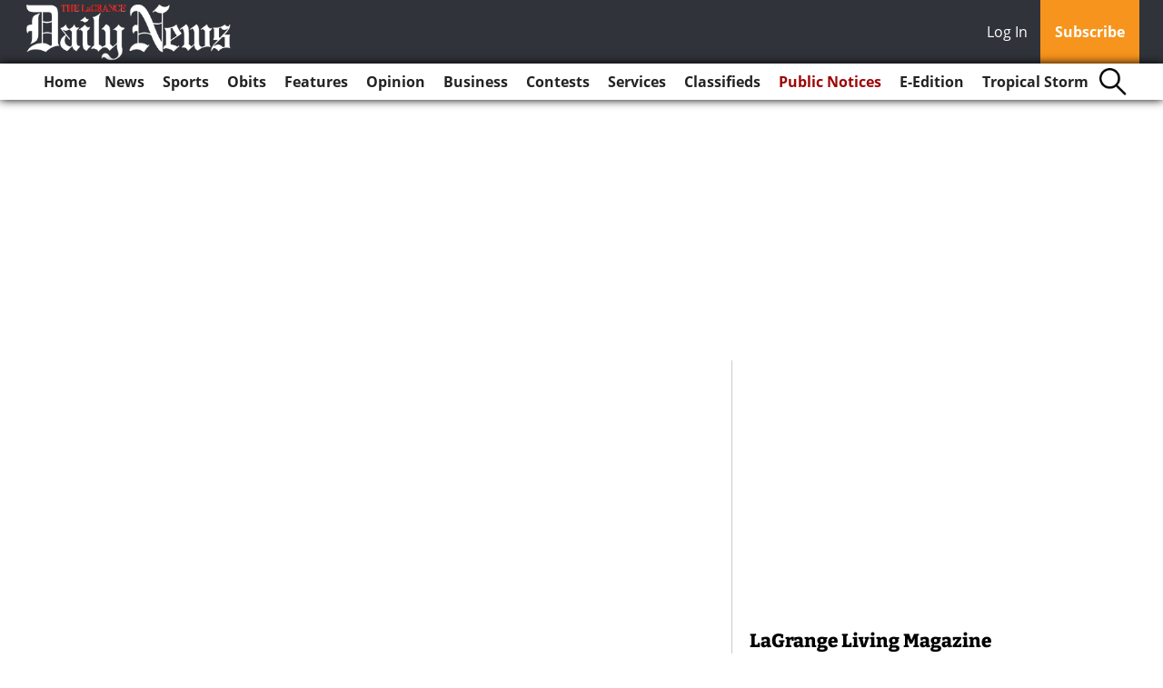

--- FILE ---
content_type: text/html
request_url: https://static.issuu.com/widgets/shelf/index.html?folderId=b6d4ea39-4482-4d03-8c2b-45a8ac20f8cb&theme=theme2&rows=2&thumbSize=large&roundedCorners=false&showTitle=false&showAuthor=false&shadow=true&effect3d=true](https://static.issuu.com/widgets/shelf/index.html?folderId=b6d4ea39-4482-4d03-8c2b-45a8ac20f8cb&theme=theme2&rows=2&thumbSize=large&roundedCorners=false&showTitle=false&showAuthor=false&shadow=true&effect3d=true)
body_size: 527
content:
<!DOCTYPE HTML PUBLIC "-//W3C//DTD HTML 4.01 Transitional//EN" "http://www.w3.org/TR/html4/loose.dtd">
<html>
  <head>
    <meta http-equiv="Content-Type" content="text/html; charset=UTF-8">
    <title>Shelf by Issuu</title>
    <script type="text/javascript" src="shelf.js"></script>
  </head>
  <body style="margin: 0; padding: 0; overflow: hidden; background: #FFF;">
    <div id="shelf-container" style="width: 100%;"></div>
    <script type="text/javascript">
      var urlParams, urlParamsMap, i, field;
      var urlParams = window.location.href.substr(window.location.href.indexOf('?') + 1);
      urlParams = urlParams.split('&');
      urlParamsMap = {};
      for (i = 0; i < urlParams.length; i += 1) {
        field = urlParams[i].split('=');
        urlParamsMap[field[0]] = field[1];
      }
      var issuuShelfConfig = {
        version: urlParamsMap.version || '1.0',
        domain: urlParamsMap.domain || 'issuu.com'
      };
      
    </script>
    <script type="text/javascript">
      window.onload = function () {
        ISSUU.Shelf({
          containerId: 'shelf-container',
          feedUrl: '//s3.amazonaws.com/feed.' + issuuShelfConfig.domain + '/folder/' + urlParamsMap.folderId + '/rss20.jsonp',
          shadow: typeof urlParamsMap.shadow !== 'undefined' && urlParamsMap.shadow === 'true' ? true : false,
          effect3d: typeof urlParamsMap.effect3d !== 'undefined' && urlParamsMap.effect3d === 'true' ? true : false,
          roundedCorners: typeof urlParamsMap.roundedCorners !== 'undefined' && urlParamsMap.roundedCorners === 'true' ? true : false,
          showTitle: typeof urlParamsMap.showTitle !== 'undefined' && urlParamsMap.showTitle === 'true' ? true : false,
          showAuthor: typeof urlParamsMap.showAuthor !== 'undefined' && urlParamsMap.showAuthor === 'true' ? true : false,
          rows: typeof urlParamsMap.rows !== 'undefined' ? urlParamsMap.rows * 1 : 1,
          width: '100%',
          theme: urlParamsMap.theme || '',
          thumbSize : urlParamsMap.thumbSize || 'medium'
        });
      }
    </script>
  </body>
</html>


--- FILE ---
content_type: text/html
request_url: https://static.issuu.com/widgets/shelf/index.html?folderId=8b730ffa-41af-4b04-b9e1-98f0c9673e44&theme=theme2&rows=2&thumbSize=large&roundedCorners=false&showTitle=false&showAuthor=false&shadow=true&effect3d=true](https://static.issuu.com/widgets/shelf/index.html?folderId=8b730ffa-41af-4b04-b9e1-98f0c9673e44&theme=theme2&rows=2&thumbSize=large&roundedCorners=false&showTitle=false&showAuthor=false&shadow=true&effect3d=true)
body_size: 306
content:
<!DOCTYPE HTML PUBLIC "-//W3C//DTD HTML 4.01 Transitional//EN" "http://www.w3.org/TR/html4/loose.dtd">
<html>
  <head>
    <meta http-equiv="Content-Type" content="text/html; charset=UTF-8">
    <title>Shelf by Issuu</title>
    <script type="text/javascript" src="shelf.js"></script>
  </head>
  <body style="margin: 0; padding: 0; overflow: hidden; background: #FFF;">
    <div id="shelf-container" style="width: 100%;"></div>
    <script type="text/javascript">
      var urlParams, urlParamsMap, i, field;
      var urlParams = window.location.href.substr(window.location.href.indexOf('?') + 1);
      urlParams = urlParams.split('&');
      urlParamsMap = {};
      for (i = 0; i < urlParams.length; i += 1) {
        field = urlParams[i].split('=');
        urlParamsMap[field[0]] = field[1];
      }
      var issuuShelfConfig = {
        version: urlParamsMap.version || '1.0',
        domain: urlParamsMap.domain || 'issuu.com'
      };
      
    </script>
    <script type="text/javascript">
      window.onload = function () {
        ISSUU.Shelf({
          containerId: 'shelf-container',
          feedUrl: '//s3.amazonaws.com/feed.' + issuuShelfConfig.domain + '/folder/' + urlParamsMap.folderId + '/rss20.jsonp',
          shadow: typeof urlParamsMap.shadow !== 'undefined' && urlParamsMap.shadow === 'true' ? true : false,
          effect3d: typeof urlParamsMap.effect3d !== 'undefined' && urlParamsMap.effect3d === 'true' ? true : false,
          roundedCorners: typeof urlParamsMap.roundedCorners !== 'undefined' && urlParamsMap.roundedCorners === 'true' ? true : false,
          showTitle: typeof urlParamsMap.showTitle !== 'undefined' && urlParamsMap.showTitle === 'true' ? true : false,
          showAuthor: typeof urlParamsMap.showAuthor !== 'undefined' && urlParamsMap.showAuthor === 'true' ? true : false,
          rows: typeof urlParamsMap.rows !== 'undefined' ? urlParamsMap.rows * 1 : 1,
          width: '100%',
          theme: urlParamsMap.theme || '',
          thumbSize : urlParamsMap.thumbSize || 'medium'
        });
      }
    </script>
  </body>
</html>


--- FILE ---
content_type: text/css
request_url: https://www.lagrangenews.com/wp-content/themes/2021-lagrange-child/style.css?ver=1760500924
body_size: -158
content:
/*
 Theme Name:   2021 Lagrange Child
 Description:  2021 Lagrange Child
 Version:      1.0
 Author:       Steven Crawford
 Author URI:   http://shelbybark.com

 Template:     2021-bni 
*/

#logo img {
  margin: 11px 0 0;
}
#logo a.mobile img {
    margin: 2px 0 0;
}
li#menu-item-92749 a {
    color: #9d0606;
}

@media screen and (min-width: 720px) {
    #logo img {
      margin: 0px 0 0 !important;
    }
    div#logo,
    div#sup_nav.non-single div#logo {
        width: 230px;
    }
}


--- FILE ---
content_type: text/css
request_url: https://static.issuu.com/widgets/shelf/rev0/style/shelf.css
body_size: 800
content:
.issuu-shelf-outer { display: none; }
.issuu-shelf-outer { position: relative; font-size: 11px; font-family: sans-serif; }
.issuu-shelf { background: url(../images/background_medium.png); padding: 0 0 0 16px; /*padding: 0 19px 0 35px;*/ position: relative; overflow: hidden; font-size: 10px; font-family: sans-serif; }
.issuu-shelf:after { content: '.'; display: block; height: 0; clear: both; visibility: hidden; }
* html .issuu-shelf { height: 1%; }

.issuu-shelf-tabs { height: 28px; background: url(../images/shelfTopBar.png) repeat-x left top; font-weight: bold; }
.issuu-shelf-tabs ul { list-style: none; margin: 0; padding: 0 10px; line-height: 28px; }
.issuu-shelf-tabs li { display: inline; margin: 0 15px 0 0; padding: 0; }
.issuu-shelf-tabs a { color: #C08B6C; }
.issuu-shelf-tabs a:hover { text-decoration: none; }
.issuu-shelf-tabs a.issuu-tab-selected { color: #FFF; text-decoration: none; font-size: 120%; }
.issuu-shelf table.issuu-document { float: left; height: 185px; position: relative; bottom: 4px; border-collapse: collapse; width: auto; margin: 0;  }
.issuu-shelf table.issuu-document td { height: 185px; vertical-align: bottom; padding: 0 7px 0 0; line-height: 1px; position: static; }
.issuu-shelf div.issuu-shadow { padding-right: 15px; background: transparent url(../images/shadow.png) no-repeat top right; position: relative; }
.issuu-shelf div.issuu-noshadow { padding-right: 15px; position: relative; }
.issuu-shelf div.issuu-cropper { overflow: hidden; position: relative; }
.issuu-shelf .issuu-threedee { position: absolute; left: 0px; top: 0px; }
.issuu-shelf a img { border: none; }
.issuu-shelf-outer .issuu-rctl { position: absolute; top: 0; left: 0; z-index: 99999; }
.issuu-shelf-outer .issuu-rctr { position: absolute; top: 0; right: 0; z-index: 99999; }
.issuu-shelf-outer .issuu-rcbl { position: absolute; bottom: 0; left: 0; z-index: 99999; }
.issuu-shelf-outer .issuu-rcbr { position: absolute; bottom: 0; right: 0; z-index: 99999; }
.issuu-doc-outer { position: relative; width: 100%; }
.issuu-title { /*position: absolute; bottom: 135px;*/ line-height: normal; display: block; text-align: center; width: 100%; margin: 0 0 3px; }
.issuu-title a { display: block;  padding: 0 15px 0 0; text-decoration: none; line-height: 1.1em; margin: 0 -5px; position: relative; }
.issuu-title a:hover { text-decoration: underline; }
.issuu-preload { display: none; }
.issuu-page { display: none; }
.issuu-page1 { display: block; }
/*.issuu-paging { position: absolute; bottom: 8px; right: 5px; font-weight: bold; z-index: 998; font-size: 12px; }
.issuu-paging a { color: #FFF; text-decoration: underline; }
.issuu-paging a:hover { color: #FFF; text-decoration: none; }
.issuu-prev { visibility: hidden; }
.issuu-next { visibility: hidden; }*/
.issuu-paging a { color: #fff; text-decoration: none; display: block; width: 27px; background: url(../images/pixel1.png); position: absolute; z-index: 9999; }
.issuu-paging a:hover { background: url(../images/pixel2.png); }
.issuu-paging a.disabled:hover { background: url(../images/pixel1.png); }
.issuu-prev { display: none; left: 0; top: 0; }
.issuu-next { display: none; right: 0; bottom: 0; }
.issuu-paging a img { position: absolute; top: 50%; left: 8px; margin-top: -9px; }

.issuu-shelf-outer .issuu-loading { position: absolute; top: 50%; left: 50%; display: block; width: 40px; height: 34px; background: url(../images/spinner-bg.png) no-repeat left top; margin: -17px 0 0 -20px; }
.issuu-shelf-outer .issuu-loading img { position: absolute; left: 10px; top: 7px; }

.shelf-by-issuu { display: block; width: 87px; height: 19px; line-height: 18px; text-align: center; position: absolute; bottom: 6px; right: 6px; color: #fff; text-decoration: none; font-size: 11px; z-index: 9999; font-weight: bold; background: url(../images/shelf-by-issuu-bg.png) no-repeat left top; }
.shelf-by-issuu:hover { background-position: left bottom; }

.issuu-empty-msg { border: 1px solid #dfdfdf; color: #AAA; font-size: 12px; font-family: sans-serif; }
.issuu-empty-msg div { position: relative; padding: 15px; }
.issuu-empty-msg .issuu-rc2tl { position: absolute; top: -1px; left: -1px; width: 6px; height: 6px; overflow: hidden; background: url(../images/rc/rc2.gif) no-repeat 0 0; padding: 0; }
.issuu-empty-msg .issuu-rc2tr { position: absolute; top: -1px; right: -1px; width: 6px; height: 6px; overflow: hidden; background: url(../images/rc/rc2.gif) no-repeat -6px 0; padding: 0; }
.issuu-empty-msg .issuu-rc2bl { position: absolute; bottom: -1px; left: -1px; width: 6px; height: 6px; overflow: hidden; background: url(../images/rc/rc2.gif) no-repeat 0 -6px; padding: 0; }
.issuu-empty-msg .issuu-rc2br { position: absolute; bottom: -1px; right: -1px; width: 6px; height: 6px; overflow: hidden; background: url(../images/rc/rc2.gif) no-repeat -6px -6px; padding: 0; }
.issuu-empty-msg p { margin: 0; }

--- FILE ---
content_type: text/css
request_url: https://static.issuu.com/widgets/shelf/rev0/style/shelf.css
body_size: 506
content:
.issuu-shelf-outer { display: none; }
.issuu-shelf-outer { position: relative; font-size: 11px; font-family: sans-serif; }
.issuu-shelf { background: url(../images/background_medium.png); padding: 0 0 0 16px; /*padding: 0 19px 0 35px;*/ position: relative; overflow: hidden; font-size: 10px; font-family: sans-serif; }
.issuu-shelf:after { content: '.'; display: block; height: 0; clear: both; visibility: hidden; }
* html .issuu-shelf { height: 1%; }

.issuu-shelf-tabs { height: 28px; background: url(../images/shelfTopBar.png) repeat-x left top; font-weight: bold; }
.issuu-shelf-tabs ul { list-style: none; margin: 0; padding: 0 10px; line-height: 28px; }
.issuu-shelf-tabs li { display: inline; margin: 0 15px 0 0; padding: 0; }
.issuu-shelf-tabs a { color: #C08B6C; }
.issuu-shelf-tabs a:hover { text-decoration: none; }
.issuu-shelf-tabs a.issuu-tab-selected { color: #FFF; text-decoration: none; font-size: 120%; }
.issuu-shelf table.issuu-document { float: left; height: 185px; position: relative; bottom: 4px; border-collapse: collapse; width: auto; margin: 0;  }
.issuu-shelf table.issuu-document td { height: 185px; vertical-align: bottom; padding: 0 7px 0 0; line-height: 1px; position: static; }
.issuu-shelf div.issuu-shadow { padding-right: 15px; background: transparent url(../images/shadow.png) no-repeat top right; position: relative; }
.issuu-shelf div.issuu-noshadow { padding-right: 15px; position: relative; }
.issuu-shelf div.issuu-cropper { overflow: hidden; position: relative; }
.issuu-shelf .issuu-threedee { position: absolute; left: 0px; top: 0px; }
.issuu-shelf a img { border: none; }
.issuu-shelf-outer .issuu-rctl { position: absolute; top: 0; left: 0; z-index: 99999; }
.issuu-shelf-outer .issuu-rctr { position: absolute; top: 0; right: 0; z-index: 99999; }
.issuu-shelf-outer .issuu-rcbl { position: absolute; bottom: 0; left: 0; z-index: 99999; }
.issuu-shelf-outer .issuu-rcbr { position: absolute; bottom: 0; right: 0; z-index: 99999; }
.issuu-doc-outer { position: relative; width: 100%; }
.issuu-title { /*position: absolute; bottom: 135px;*/ line-height: normal; display: block; text-align: center; width: 100%; margin: 0 0 3px; }
.issuu-title a { display: block;  padding: 0 15px 0 0; text-decoration: none; line-height: 1.1em; margin: 0 -5px; position: relative; }
.issuu-title a:hover { text-decoration: underline; }
.issuu-preload { display: none; }
.issuu-page { display: none; }
.issuu-page1 { display: block; }
/*.issuu-paging { position: absolute; bottom: 8px; right: 5px; font-weight: bold; z-index: 998; font-size: 12px; }
.issuu-paging a { color: #FFF; text-decoration: underline; }
.issuu-paging a:hover { color: #FFF; text-decoration: none; }
.issuu-prev { visibility: hidden; }
.issuu-next { visibility: hidden; }*/
.issuu-paging a { color: #fff; text-decoration: none; display: block; width: 27px; background: url(../images/pixel1.png); position: absolute; z-index: 9999; }
.issuu-paging a:hover { background: url(../images/pixel2.png); }
.issuu-paging a.disabled:hover { background: url(../images/pixel1.png); }
.issuu-prev { display: none; left: 0; top: 0; }
.issuu-next { display: none; right: 0; bottom: 0; }
.issuu-paging a img { position: absolute; top: 50%; left: 8px; margin-top: -9px; }

.issuu-shelf-outer .issuu-loading { position: absolute; top: 50%; left: 50%; display: block; width: 40px; height: 34px; background: url(../images/spinner-bg.png) no-repeat left top; margin: -17px 0 0 -20px; }
.issuu-shelf-outer .issuu-loading img { position: absolute; left: 10px; top: 7px; }

.shelf-by-issuu { display: block; width: 87px; height: 19px; line-height: 18px; text-align: center; position: absolute; bottom: 6px; right: 6px; color: #fff; text-decoration: none; font-size: 11px; z-index: 9999; font-weight: bold; background: url(../images/shelf-by-issuu-bg.png) no-repeat left top; }
.shelf-by-issuu:hover { background-position: left bottom; }

.issuu-empty-msg { border: 1px solid #dfdfdf; color: #AAA; font-size: 12px; font-family: sans-serif; }
.issuu-empty-msg div { position: relative; padding: 15px; }
.issuu-empty-msg .issuu-rc2tl { position: absolute; top: -1px; left: -1px; width: 6px; height: 6px; overflow: hidden; background: url(../images/rc/rc2.gif) no-repeat 0 0; padding: 0; }
.issuu-empty-msg .issuu-rc2tr { position: absolute; top: -1px; right: -1px; width: 6px; height: 6px; overflow: hidden; background: url(../images/rc/rc2.gif) no-repeat -6px 0; padding: 0; }
.issuu-empty-msg .issuu-rc2bl { position: absolute; bottom: -1px; left: -1px; width: 6px; height: 6px; overflow: hidden; background: url(../images/rc/rc2.gif) no-repeat 0 -6px; padding: 0; }
.issuu-empty-msg .issuu-rc2br { position: absolute; bottom: -1px; right: -1px; width: 6px; height: 6px; overflow: hidden; background: url(../images/rc/rc2.gif) no-repeat -6px -6px; padding: 0; }
.issuu-empty-msg p { margin: 0; }

--- FILE ---
content_type: text/plain; charset=utf-8
request_url: https://s3.amazonaws.com/feed.issuu.com/folder/8b730ffa-41af-4b04-b9e1-98f0c9673e44/rss20.jsonp?jsoncallback=jsonp1762025902183&_=1762025902244
body_size: 633
content:
folderc9673e44({"title":"Special Sections","description":"Special Sections","link":"http://issuu.com","lastBuildDate":"2019-09-12T16:34:41.000Z","fields":[{"name":"username","value":"lagrangenews6"},{"name":"folderId","value":"8b730ffa-41af-4b04-b9e1-98f0c9673e44"},{"name":"items","value":"3"}],"items":[{"guid":"https://issuu.com/lagrangenews6/docs/lagrangefootballmag/1","title":"Pigskin Preview 2019","description":"","link":"https://issuu.com/lagrangenews6/docs/lagrangefootballmag/1","pubDate":"2019-09-12T16:34:28.000Z","page":1,"fields":[{"name":"title","value":"Pigskin Preview 2019"},{"name":"type","value":"document"},{"name":"documentId","value":"190912154929-ea3c0ffe3df8cea4b176fa39a4907a19"},{"name":"name","value":"lagrangefootballmag"},{"name":"user","value":"lagrangenews6"},{"name":"description","value":""},{"name":"created","value":"2019-09-12T15:49:29.000Z"}]},{"guid":"https://issuu.com/lagrangenews6/docs/20under40_final_ldn/1","title":"LaGrange Daily News 20 Under 40","description":"","link":"https://issuu.com/lagrangenews6/docs/20under40_final_ldn/1","pubDate":"2019-09-12T16:32:54.000Z","page":1,"fields":[{"name":"title","value":"LaGrange Daily News 20 Under 40"},{"name":"type","value":"document"},{"name":"documentId","value":"190912161953-5ed38174bf13d5d65b3d13ff964efe60"},{"name":"name","value":"20under40_final_ldn"},{"name":"user","value":"lagrangenews6"},{"name":"description","value":""},{"name":"created","value":"2019-09-12T16:19:53.000Z"}]},{"guid":"https://issuu.com/lagrangenews6/docs/pigskinpreview_final_/1","title":"Pigskin Preview - 2018","description":"The LaGrange Daily News' annual high school football preview for the 2018 season. ","link":"https://issuu.com/lagrangenews6/docs/pigskinpreview_final_/1","pubDate":"2018-10-09T17:26:09.000Z","page":1,"fields":[{"name":"title","value":"Pigskin Preview - 2018"},{"name":"type","value":"document"},{"name":"documentId","value":"181009165337-4aa0e08f9dc1fbab3dee4e30039a80ca"},{"name":"name","value":"pigskinpreview_final_"},{"name":"user","value":"lagrangenews6"},{"name":"description","value":"The LaGrange Daily News' annual high school football preview for the 2018 season. "},{"name":"created","value":"2018-10-09T16:53:37.000Z"}]}]})

--- FILE ---
content_type: text/plain; charset=utf-8
request_url: https://s3.amazonaws.com/feed.issuu.com/folder/b6d4ea39-4482-4d03-8c2b-45a8ac20f8cb/rss20.jsonp?jsoncallback=jsonp1762025902222&_=1762025902283
body_size: 841
content:
folderac20f8cb({"title":"LaGrange Living","description":"LaGrange Living","link":"http://issuu.com","lastBuildDate":"2019-09-12T16:33:55.000Z","fields":[{"name":"username","value":"lagrangenews6"},{"name":"folderId","value":"b6d4ea39-4482-4d03-8c2b-45a8ac20f8cb"},{"name":"items","value":"6"}],"items":[{"guid":"https://issuu.com/lagrangenews6/docs/llmagazineaugust_sept_final/1","title":"LaGrange Living September/October","description":"","link":"https://issuu.com/lagrangenews6/docs/llmagazineaugust_sept_final/1","pubDate":"2019-09-12T16:33:55.000Z","page":1,"fields":[{"name":"title","value":"LaGrange Living September/October"},{"name":"type","value":"document"},{"name":"documentId","value":"190912154950-0757c58d15c3d26044bbe9ea94beee9f"},{"name":"name","value":"llmagazineaugust_sept_final"},{"name":"user","value":"lagrangenews6"},{"name":"description","value":""},{"name":"created","value":"2019-09-12T15:49:50.000Z"}]},{"guid":"https://issuu.com/lagrangenews6/docs/llmagazinejune_july2019_final_/1","title":"LaGrange Living - June/July 2019","description":"","link":"https://issuu.com/lagrangenews6/docs/llmagazinejune_july2019_final_/1","pubDate":"2019-09-04T13:34:15.000Z","page":1,"fields":[{"name":"title","value":"LaGrange Living - June/July 2019"},{"name":"type","value":"document"},{"name":"documentId","value":"190624205304-87794c11703277896dbba3a4a022a716"},{"name":"name","value":"llmagazinejune_july2019_final_"},{"name":"user","value":"lagrangenews6"},{"name":"description","value":""},{"name":"created","value":"2019-06-24T20:53:04.000Z"}]},{"guid":"https://issuu.com/lagrangenews6/docs/lagrange_living_feb-march_pages/1","title":"LaGrange Living - February/March 2019","description":"","link":"https://issuu.com/lagrangenews6/docs/lagrange_living_feb-march_pages/1","pubDate":"2019-05-02T12:39:42.000Z","page":1,"fields":[{"name":"title","value":"LaGrange Living - February/March 2019"},{"name":"type","value":"document"},{"name":"documentId","value":"190501225731-c5aebaceea3d20d9567a5de8e906295a"},{"name":"name","value":"lagrange_living_feb-march_pages"},{"name":"user","value":"lagrangenews6"},{"name":"description","value":""},{"name":"created","value":"2019-05-01T22:57:31.000Z"}]},{"guid":"https://issuu.com/lagrangenews6/docs/lagrangeliving_april_may/1","title":"LaGrange Living - April/May 2019","description":"","link":"https://issuu.com/lagrangenews6/docs/lagrangeliving_april_may/1","pubDate":"2019-05-02T12:39:28.000Z","page":1,"fields":[{"name":"title","value":"LaGrange Living - April/May 2019"},{"name":"type","value":"document"},{"name":"documentId","value":"190501223410-8c43ffc13e08d7c0d7d3a35668c314a9"},{"name":"name","value":"lagrangeliving_april_may"},{"name":"user","value":"lagrangenews6"},{"name":"description","value":""},{"name":"created","value":"2019-05-01T22:34:10.000Z"}]},{"guid":"https://issuu.com/lagrangenews6/docs/lagrangeliving_dec_jan/1","title":"LaGrange Living - December/January 2019","description":"","link":"https://issuu.com/lagrangenews6/docs/lagrangeliving_dec_jan/1","pubDate":"2019-05-02T12:38:53.000Z","page":1,"fields":[{"name":"title","value":"LaGrange Living - December/January 2019"},{"name":"type","value":"document"},{"name":"documentId","value":"190501212134-72b6f79723ca658392e947de4185de4e"},{"name":"name","value":"lagrangeliving_dec_jan"},{"name":"user","value":"lagrangenews6"},{"name":"description","value":""},{"name":"created","value":"2019-05-01T21:21:34.000Z"}]},{"guid":"https://issuu.com/lagrangenews6/docs/lagrangeliving_final/1","title":"LaGrange Living - October/November 2018","description":"","link":"https://issuu.com/lagrangenews6/docs/lagrangeliving_final/1","pubDate":"2018-10-09T17:58:36.000Z","page":1,"fields":[{"name":"title","value":"LaGrange Living - October/November 2018"},{"name":"type","value":"document"},{"name":"documentId","value":"181009165609-585bf93a5bb3a2391feb50339014ea69"},{"name":"name","value":"lagrangeliving_final"},{"name":"user","value":"lagrangenews6"},{"name":"description","value":""},{"name":"created","value":"2018-10-09T16:56:09.000Z"}]}]})